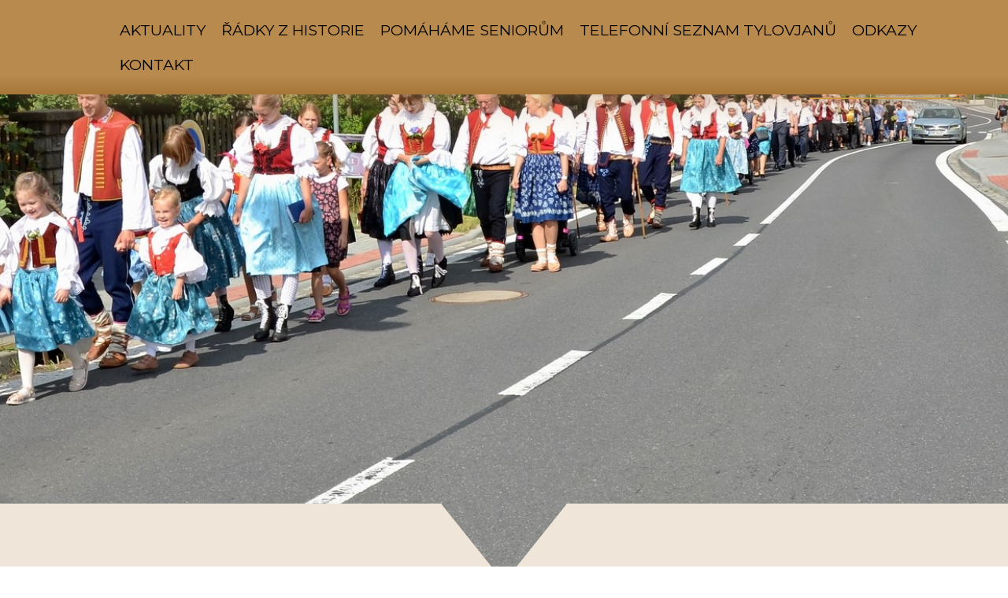

--- FILE ---
content_type: text/html; charset=UTF-8
request_url: https://tylovice.estranky.cz/clanky/aktuality/pozvanka-sdh-tylovice-na-5.-rocnik-hasicske-souteze.html
body_size: 5003
content:
<!DOCTYPE html>
<html lang="cs">
	<head>
		<title>Vítejte v Tylovicích... - Aktuality - Pozvánka SDH Tylovice na 5. ročník hasičské soutěže</title>
		<meta charset="utf-8">
		<meta http-equiv="X-UA-Compatible" content="IE=edge">
		<meta name="viewport" content="width=device-width, initial-scale=1.0">
		<meta name="copyright" content="eStranky">
        <meta name="description" content="Webové stránky o životě v Tylovicích a Valašsku. " />
        <meta name="keywords" content="Tylovice,Ladislav Nezdařil,hasiči" />
        <meta name="robots" content="all,follow" />
        <meta name="author" content="www.tylovice.estranky.cz" />
        <link href="/rss/articles/data.xml" rel="alternate" type="application/rss+xml" title="Všechny příspěvky" /><link href="/rss/articles/photos.xml" rel="alternate" type="application/rss+xml" title="Fotografie" /><link href="/rss/articles/comments.xml" rel="alternate" type="application/rss+xml" title="Komentáře" />
        <link href="https://fonts.googleapis.com/css?family=Montserrat" rel="stylesheet">
        <link rel="stylesheet" href="https://s3a.estranky.cz/css/uig.css" type="text/css" />
               					<link rel="stylesheet" href="/style.1685789967.1.css" type="text/css" />
<link rel="stylesheet" href="//code.jquery.com/ui/1.12.1/themes/base/jquery-ui.css">
<script src="//code.jquery.com/jquery-1.12.4.js"></script>
<script src="//code.jquery.com/ui/1.12.1/jquery-ui.js"></script>
<script type="text/javascript" src="https://s3c.estranky.cz/js/ui.js?nc=1" id="index_script" ></script><meta property="og:title" content="Pozvánka SDH Tylovice na 5. ročník hasičské soutěže" />
<meta property="og:type" content="article" />
<meta property="og:url" content="https://tylovice.estranky.cz/clanky/aktuality/pozvanka-sdh-tylovice-na-5.-rocnik-hasicske-souteze.html" />
<meta property="og:image" content="https://www004.estranky.cz/resources/estranky.cz/global/img/logo-est.jpg" />
<meta property="og:site_name" content="Vítejte v Tylovicích..." />
<meta property="og:description" content="V sobotu 20. srpna 2016 pořádají tylovští hasiči pátý ročník soutěže O pohár starosty města Rožnova ..." />
			<script type="text/javascript">
				dataLayer = [{
					'subscription': 'true',
				}];
			</script>
			
	</head>
	
	<body class="">

    <!-- Wrapping the whole page, may have fixed or fluid width -->
    <div id="whole-page">

        

        <!-- Because of the matter of accessibility (text browsers,
        voice readers) we include a link leading to the page content and
        navigation } you'll probably want to hide them using display: none
        in your stylesheet -->

        <a href="#articles" class="accessibility-links">Jdi na obsah</a>
        <a href="#navigation" class="accessibility-links">Jdi na menu</a>

        
        
        <!-- block for skyscraper and rectangle  -->
        <div id="sticky-box">
            <div id="sky-scraper-block">
                
                
            </div>
        </div>
        <!-- block for skyscraper and rectangle  -->

        <!-- Wrapping the document's visible part -->
        <div id="document">

            <!-- header -->
            <header id="top">
                <div id="in-top">
                    <a href="/" class="logo"><div></div></a>
                    
                    <!-- Such navigation allows both horizontal and vertical rendering -->
<div id="navigation">
    <div class="inner_frame">
        <h2>Menu
            <span id="nav-decoration" class="decoration"></span>
        </h2>
        
        <!-- Hamburger icon -->
        <button type="button" class="menu-toggle" onclick="menuToggle()" id="menu-toggle">
        	<span></span>
        	<span></span>
        	<span></span>
        </button>
        
        <nav>
            <menu class="menu-type-none">
                <li class=" dropdown">
    <a href="/clanky/aktuality/">Aktuality</a>
    
</li><li class=" dropdown">
    <a href="/clanky/radky-z-historie/">Řádky z historie</a>
    
</li><li class=" dropdown">
    <a href="/clanky/pomahame-seniorum/">Pomáháme seniorům</a>
    
</li><li class=" dropdown">
    <a href="/clanky/telefonni-seznam-tylovjanu.html">Telefonní seznam Tylovjanů</a>
    
</li><li class=" dropdown">
    <a href="/clanky/odkazy.html">Odkazy</a>
    
</li><li class=" dropdown">
    <a href="/clanky/kontakt.html">Kontakt</a>
    
</li>
            </menu>
        </nav>
        <div id="clear6" class="clear">
          &nbsp;
        </div>
    </div>
</div>
<!-- menu ending -->
                </div>
            </header>
            <!-- /header -->

            <!-- hero image -->
            <section id="hero">          
                <div id="hero-text">
                    <!-- header -->
  <div id="header">
     <div class="inner_frame">
        <!-- This construction allows easy image replacement -->
        <h1 class="head-left hidden">
  <a href="https://www.tylovice.estranky.cz/" title="Vítejte v Tylovicích..." style="display:none;">Vítejte v Tylovicích...</a>
  <span title="Vítejte v Tylovicích...">
  </span>
</h1>
        <div id="header-decoration" class="decoration">
        </div>
     </div>
  </div>
<!-- /header -->

                </div>
                <div class="hero-arrow">
                    <div class="hero-arrow-side"></div>
                    <div class="hero-arrow-crop"></div>
                    <div class="hero-arrow-side"></div>
                </div>
            </section>
            <!-- /hero image -->

            <!-- main page content -->
            <main id="content">

                <!-- Breadcrumb navigation -->
<div id="breadcrumb-nav">
    <span class="breadcrumb-border">
        <a href="/">Úvod</a><a href="/clanky/aktuality/">Aktuality</a><span>Pozvánka SDH Tylovice na 5. ročník hasičské soutěže</span>
    </span>
</div>
                <!-- Article -->
  <div class="article">
    <!-- With headline can be done anything (i.e. image replacement) -->
<h2>
  <span class="span-a-title">Pozvánka SDH Tylovice na 5. ročník hasičské soutěže</span>
  <span class="decoration" title="Pozvánka SDH Tylovice na 5. ročník hasičské soutěže">
  </span></h2>

    <!--\ u_c_a_message \-->
    
    <!-- Text of the article -->
    <div class="first">
    <span class="article-date">17. 8. 2016</span>
</div>
    
    
    <div class="fb-like" data-href="https://tylovice.estranky.cz/clanky/aktuality/pozvanka-sdh-tylovice-na-5.-rocnik-hasicske-souteze.html" data-layout="standard" data-show-faces="true" data-action="like" data-share="false" data-colorscheme="light"></div>

    

    
      
    <!--/ u_c_a_comments /-->
  </div>
<!-- /Article -->


                <!-- Additional modules -->
                <section id="modules">
                    <div id="modules-in">
                        <!-- Search -->
<div id="search" class="section">
    <div class="inner_frame">
        <form action="https://katalog.estranky.cz/" method="post">
            <fieldset>
                <span class="clButton">
                    <div class="magGlass">
                        <span></span>
                        <span></span>
                    </div>
                    <input type="submit" id="sendsearch" value="Vyhledat"/>
                </span>
                <input type="hidden" id="uid" name="uid" value="1126082" />
                <input name="key" id="key" placeholder="Vyhledávání" />
            </fieldset>
        </form>
    </div>
</div>
<!-- /Search -->
<hr />
                        
                        
                        <!-- Last photo -->
<div id="last-photo" class="section">
    <h2>Poslední fotografie
        <span id="last-photo-decoration" class="decoration">
        </span></h2>
    <div class="inner_frame">
        <div class="inner_wrap">
            <div class="wrap-of-wrap">
                <div class="wrap-of-photo">
                    <a href="/fotoalbum/zpivani-vanocnich-koled-na-stedry-den-roku-2025/">
                        <img src="/img/mid/532/45.jpg" alt="45" width="45" height="75" /></a>
                </div>
            </div>
            <span>
                <a href="/fotoalbum/zpivani-vanocnich-koled-na-stedry-den-roku-2025/">Zpívání vánočních koled na Štědrý den roku 2025</a>
            </span>
        </div>
    </div>
</div>
<!-- /Last photo -->
<hr />
                        
                        <!-- Photo album -->
  <div id="photo-album-nav" class="section">
    <h2>Fotoalbum
      <span id="photo-album-decoration" class="decoration">
      </span></h2>
    <div class="inner_frame">
      <ul>
        <li class="first ">
  <a href="/fotoalbum/zpivani-vanocnich-koled-na-stedry-den-roku-2025/">
    Zpívání vánočních koled na Štědrý den roku 2025</a></li>
<li class="">
  <a href="/fotoalbum/tylovska-pout-3.-srpna-2025/">
    Tylovská pouť 3. srpna 2025</a></li>
<li class="">
  <a href="/fotoalbum/4.-tylovsky-jarmark-17.5.2025/">
    4. Tylovský jarmark 17.5.2025</a></li>
<li class="">
  <a href="/fotoalbum/den-zeme-na-horeckach-26.4.2025/">
    Den Země na Horečkách 26.4.2025</a></li>
<li class="">
  <a href="/fotoalbum/zpivani-koled-na-stedry-den-roku-2024/">
    Zpívání koled na Štědrý den roku 2024</a></li>
<li class="">
  <a href="/fotoalbum/mikulassky-podvecer-na-doline-5.12.2024/">
    Mikulášský podvečer Na dolině 5.12.2024</a></li>
<li class="">
  <a href="/fotoalbum/tylovsky-jarmark-22.6.2024/">
    Tylovský jarmark 22.6.2024</a></li>
<li class="">
  <a href="/fotoalbum/den-zeme-na-horeckach-20.4.2024/">
    Den Země na Horečkách 20.4.2024</a></li>
<li class="">
  <a href="/fotoalbum/zimni-vychazka-s-myslivcem-pavlem-skarkou/">
    Zimní vycházka s myslivcem Pavlem Škarkou </a></li>
<li class="">
  <a href="/fotoalbum/sportovni-vzpominky-z-harcovny/">
    Sportovní vzpomínky z Harcovny</a></li>
<li class="">
  <a href="/fotoalbum/spolecne-zpivani-u-krizku-v-tylovicich--24.12.2023/">
    Společné zpívání u křížku v Tylovicích, 24.12.2023</a></li>
<li class="">
  <a href="/fotoalbum/tylovsky-jarmark-24.6.2023/">
    Tylovský jarmark 24.6.2023</a></li>
<li class="">
  <a href="/fotoalbum/capi-v-tylovicich/">
    Čápi v Tylovicích</a></li>
<li class="">
  <a href="/fotoalbum/kaceni-maje-2.6.2012/">
    Kácení máje 2.6.2012</a></li>
<li class="">
  <a href="/fotoalbum/odkaz-pro-budouci-tylovjany/">
    Odkaz pro budoucí Tylovjany</a></li>
<li class="">
  <a href="/fotoalbum/promena-tylovic/">
    Proměna Tylovic</a></li>
<li class="">
  <a href="/fotoalbum/z-hasicskeho-archivu/">
    Z hasičského archivu</a></li>
<li class="">
  <a href="/fotoalbum/fotky-z-pouti/">
    Fotky z poutí</a></li>
<li class="last ">
  <a href="/fotoalbum/krajina-kolem-nas/">
    Krajina kolem nás</a></li>

      </ul>
    </div>
  </div>
<!-- /Photo album -->
<hr />

                        
                        
                          
                        
                         
                        <!-- Favorite links -->
  <div id="links" class="section">
    <h2>Oblíbené odkazy
        <span id="links-decoration" class="decoration">
        </span></h2>
    <div class="inner_frame">
      <ul>
        <li class="first ">
  <a href="https://www.facebook.com/OsadniKomiseTylovice" title="">
  Tylovjané na Facebooku</a></li><li class="">
  <a href="https://www.spektrumroznovska.cz/" title="">
  Spektrum Rožnovska</a></li><li class="last ">
  <a href="http://www.roznov.cz" title="Web města Rožnova pod Radhoštěm">
  Webové stránky Rožnova</a></li>
      </ul>
    </div>
  </div>
<!-- /Favorite links -->
<hr />

                        <!-- Archive -->
  <div id="calendar" class="section">
    <h2>Archiv
      <span id="archive-decoration" class="decoration">
      </span></h2>
    <div class="inner_frame">
      <!-- Keeping in mind people with disabilities (summary, caption) as well as worshipers of semantic web -->
      <table summary="Tabulka představuje kalendář, sloužící k listování podle data.">
        <!-- You should hide caption using CSS -->
        <caption>
          Kalendář
        </caption>
        <tbody>
  <tr id="archive-small">
    <td class="archive-nav-l"><a href="/archiv/m/2026/01/01/">&lt;&lt;</a></td>
    <td colspan="5" class="archive-nav-c">únor / 2026</td>
    <td class="archive-nav-r">&gt;&gt;</td>
  </tr>
</tbody>

      </table>
    </div>
  </div>
<!-- /Archive -->
<hr />

                        <!-- RSS -->
  <div id="rss-nav" class="section">
    <h2>RSS
      <span id="rss-nav-decoration" class="decoration">
      </span></h2>
    <div class="inner_frame">
      <ul>
        <li>
          <a href="/archiv/rss/">
            Přehled zdrojů</a></li>
      </ul>
    </div>
  </div>
<!-- /RSS -->
<hr />

                        <!-- Stats -->
  <div id="stats" class="section">
    <h2>Statistiky
      <span id="stats-decoration" class="decoration">
      </span></h2>
    <div class="inner_frame">
      <!-- Keeping in mind people with disabilities (summary, caption) as well as worshipers of semantic web -->
      <table summary="Statistiky">

        <tfoot>
          <tr>
            <th scope="row">Online:</th>
            <td>3</td>
          </tr>
        </tfoot>

        <tbody>
          <tr>
            <th scope="row">Celkem:</th>
            <td>941490</td>
          </tr>
          <tr>
            <th scope="row">Měsíc:</th>
            <td>5611</td>
          </tr>
          <tr>
            <th scope="row">Den:</th>
            <td>173</td>
          </tr>
        </tbody>
      </table>
    </div>
  </div>
<!-- Stats -->
<hr />
                        
                    </div>
                </section>
                <!-- /Additional modules -->

            </main>
            <!-- /main page content -->

            <!-- footer -->
            <footer id="bottom">
                
                                <!-- Footer -->
                <div id="footer">
                    <div class="inner_frame">
                        <p>
                            &copy; 2026 eStránky.cz <span class="hide">|</span> <a class="promolink promolink-paid" href="//www.estranky.cz/" title="Tvorba webových stránek zdarma, jednoduše a do 5 minut."><strong>Tvorba webových stránek</strong></a> 
                             | <a class="rss" href="/archiv/rss/">RSS</a>
                            
                            
                            
                            
                            
                        </p>
                        
                        
                    </div>
                </div>
                <!-- /Footer -->

            </footer>
            <!-- /footer -->

        </div>

    </div>
    
    <script type="text/javascript">
        var headerHeight = document.querySelector("#top").offsetHeight + "px";
        document.querySelector("#search").style.top = headerHeight;
        document.querySelector("#kotva").style.top = "-" + headerHeight;
    </script>
 <div id="fb-root"></div>
<script async defer src="https://connect.facebook.net/cs_CZ/sdk.js#xfbml=1&version=v3.2&appId=979412989240140&autoLogAppEvents=1"></script><!-- NO GEMIUS -->
</body>
</html>

--- FILE ---
content_type: text/css
request_url: https://tylovice.estranky.cz/style.1685789967.1.css
body_size: 10443
content:
* {
    box-sizing: border-box
}
img {
  max-width: 100%;
  height: auto;
}
iframe {
  max-width: 100%;
}
table {
  width: 100%;
  max-width: 800px;
  clear: both;
}
.vizual-captcha {
  width: 100%;
max-width: 77%;
    margin: 10px 0;
}
.uvod table {
    border-collapse: collapse;
    width: 100%;
    display: table;
    overflow: auto;
    max-width: 690px;
    margin: 20px 0 0;
}
.uvod table td,
.uvod table th {
  border: 1px solid;
    padding: 8px;
}
html, body, #whole-page, #document {
    margin: 0;
    padding: 0;
    font-family: "Montserrat", sans-serif;
    font-size: 16px;
    width: 100%;
}
#content {
    width: 100%;
}

#rss-channels {
  padding: 15px;
}
@media(min-width: 992px) {
  #rss-channels {
    padding: 20px 75px;
  }
}
#rss-channels ul {
  word-break: break-word;
  padding: 0 25px;
}

/* Kotva */
#kotva {
  position: relative;
  height: 1px;
  width: 1px;
  display: block;
}

/* Placeholders */
::placeholder {
    color: #ac7e40;
    opacity: 1; /* Firefox */
}

:-ms-input-placeholder { /* Internet Explorer 10-11 */
   color: #ac7e40;
}

::-ms-input-placeholder { /* Microsoft Edge */
   color: #ac7e40;
}
.uvod-in a {
  text-decoration: none;
}
.uvod-in a input {
    display: inline-block;
    border: 1px solid black;
    padding: 10px;
    border-radius: 5px;
    background: #f0e7dc;
    font-size: .9em;
    cursor: pointer;
    transition: 0.3s all linear;
}

/* Font size */
h1{
    font-size: 1.7em;
    padding-top: 25px;
    text-transform: uppercase;
}
@media(min-width: 992px) {
h1{
    font-size: 2.8em;
    padding-top: 0;
}
}
h2{
    font-size: 1.8em;
    text-transform: uppercase;
}
@media(min-width: 992px) {
h2{
    font-size: 2.5em;
}
}
h3{
    font-size: 1.8em;
}
h4{
    font-size: 1.6em;
}

/* General */
p {
    line-height: 1.5;
}
a {
    color: #b88a4d;
}

/* Backgrounds */
#whole-page {
    background: #b88a4d;
}
#document {
    background: white;
    position: relative;
}

/* Hide stuff */
.accessibility-links, #in-top hr, #languages h2,
#navigation h2, #clear6, #content hr {
    display: none;
}

/* Responsive menu icon */
.menu-toggle {
    position: absolute;
    top: 25px;
    right: 0;
    border: 0;
    outline: 0;
    padding: 0;
    padding-bottom: 6px;
    cursor: pointer;
    min-height: 35px;
    display: none;
    background: transparent;
    z-index: 99999;
}
.menu-toggle span {
    border-top: 5px #493826 solid;
    width: 30px;
    margin: 2px 0;
    display: block;
    transition: 0.3s all linear;
}
.menu-toggle.menu-active {
    top: 22px;
}
.menu-toggle.menu-active span:nth-of-type(1) {
    opacity: 0;
}
.menu-toggle.menu-active span:nth-of-type(2) {
    transform: rotate(45deg);
}
.menu-toggle.menu-active span:nth-of-type(3) {
    transform: rotate(-45deg);
    margin-top: -7px;
}

/* Logo */
.logo {
    position: absolute;
}
.logo > div {
    min-height: 80px;
    width: 60px;
    margin-top: 0;
}
@media(min-width: 992px) {
  .logo > div {
    width: 80px;
    margin-top: 0;
  }
}

/* Languages */
#languages {
    position: fixed;
    right: -10px;
    bottom: 30px;
    width: 44px;
    background: #b88a4d;
    padding: 10px;
    opacity: 0.9;
    border-radius: 10px 0 0 10px;
    transition: 0.4s all linear;
    margin: 0;
}
#languages:hover {
    opacity: 1;
    right: 0;
}
#languages a {
    padding: 5px 0;
    float: left;
}

/* Navigation */
#navigation {
    padding-left: 0;
    display: table;
    display: -ms-flexbox;
    display: flex;
    -ms-flex-pack: end;
    justify-content: flex-end;
}
@media(min-width: 992px) {
   #navigation {
    padding-left: 70px;
  }
}
#navigation nav {
    float: right;
}
#navigation menu li{
    display: inline-table;
    padding: 10px;
    position: relative;
    overflow: unset !important;
}
#navigation menu li a{
    color: #000;
    text-decoration: none;
    text-transform: uppercase;
    font-size: 1.2em;
    width: 100%;
    display: block;
    transition: 0.2s all linear;
}
#navigation menu li a:hover{
    color: #FFF;
}
.level_2 {
    position: absolute;
    padding: 0;
    background: #b88a4d;
    -moz-box-shadow: 10px 10px 52px -12px rgba(204,153,102,0.74);
    box-shadow: 10px 10px 52px -12px rgba(204,153,102,0.74);
    margin-top: 10px;
    min-width: 200px;
    z-index: 99;
    border: 1px solid #a57637;
    border-top: 0;
}
.level_2 > li{
    display: block !important;
    border-bottom: 1px solid #a57637;
}

/* Header */
#top {
    background: #b88a4d;
    background: -moz-linear-gradient(top, #b88a4d 0%, #b88a4d 70%, #b88a4d 80%, #a57637 100%);
    background: -webkit-linear-gradient(top, #b88a4d 0%,#b88a4d 70%,#b88a4d 80%,#a57637 100%);
    background: linear-gradient(to bottom, #b88a4d 0%,#b88a4d 70%,#b88a4d 80%,#a57637 100%);
    filter: progid:DXImageTransform.Microsoft.gradient( startColorstr='#b88a4d', endColorstr='#a57637',GradientType=0 );-webkit-box-shadow: 10px 10px 52px -12px rgba(204,153,102,0.74);
    -moz-box-shadow: 10px 10px 52px -12px rgba(204,153,102,0.74);
    box-shadow: 10px 10px 52px -12px rgba(204,153,102,0.74);
    position: relative;
    position: sticky;
    top: 0;
    width: 100%;
    min-height: 80px;
    z-index: 10000;
}
#in-top {
    position: relative;
    width: 95%;
    margin: auto;
}

/* Hero image */
#hero {
    background: url('/img/ulogo.19.jpeg') center center / cover no-repeat;
    background-attachment: fixed;
    width: 100%;
    min-height: 619px;
    position: relative;
    z-index: 2;
    display: block;
    padding-bottom: 143px;
}
    /* IE10+ CSS style */
    @media screen and (-ms-high-contrast: active), screen and (-ms-high-contrast: none) {
        #hero {
            height: 600px;
        }  
    }
#hero #hero-text {
    padding-top: 13em;
}
#hero h1 {
    text-transform: uppercase;
    word-break: break-word;
    padding: 0 50px;
}
#hero p {
    text-align: center;
    color: #b88a4d;
    font-size: 1.4em;
    word-break: break-word;
}
#hero h1.head-center {
    text-align: center;
}
#hero h1.head-left {
    text-align: left;
}
#hero h1.head-right {
    text-align: right;
}
#hero h1 a{
    display: block;
    text-decoration: none;
    color: #FFF;
}
.hero-arrow {
    overflow: hidden;
    display: table;
    display: -ms-flexbox;
    display: flex;
    position: absolute;
    bottom: -1px;
    left: 0;
    width: 100%;
}
.hero-arrow-side {
    float: left;
    height: 100px;
    width: 44.166%;
    width: calc(55% - 80px);
    background: #efe5d9;
}
.hero-arrow-crop {
    float: left;
    width: 0;
    height: 0;
    border-left: 80px solid #efe5d9;;
    border-right: 80px solid #efe5d9;;
    border-top: 100px solid transparent;
    margin: 0 -1px;
}

/* Breadcrumbs */
#breadcrumb-nav {
    background: #efe5d9; 
    display: table;
    display: -ms-flexbox;
    display: flex;
    -ms-flex-pack: center;
    justify-content: center;
    padding-bottom: 20px;
    margin-top: -3px;
    width: 100%;
} 
#breadcrumb-nav a {
    padding-right: 5px;
    text-decoration: none;
} 
#breadcrumb-nav a::after {
    content: " > ";
    white-space: pre;
}
.breadcrumb-border {
    padding: 10px;
    color: #000;
    border-bottom: 2px solid #b88a4d;
    width: 100%;
    max-width: 1100px;
    margin-bottom: 10px;
    display: block;
}

div.editor-area {
   width: 100%;
}

/* About us */
.uvod {
    width: 100%;
    display: -ms-flexbox;
    display: flex;
    -ms-flex-pack: space-around;
    justify-content: space-around;
    min-height: 400px;
    background: #efe5d9;
    background: -moz-linear-gradient(top, #efe5d9 21%, #ffffff 99%);
    background: -webkit-linear-gradient(top, #efe5d9 21%,#ffffff 99%);
    background: linear-gradient(to bottom, #efe5d9 21%,#ffffff 99%);
    filter: progid:DXImageTransform.Microsoft.gradient( startColorstr='#efe5d9', endColorstr='#ffffff',GradientType=0 );
    background-position: 100% 100%;
}
.uvod h2 {
    margin: 30px 0;
}
.uvod p {
    font-size: 1.2em;
    width: 600px;
    margin: 0;
}
.uvod ul {
    font-size: 1.2em;
    max-width: 600px;
    width: 100%;
}
.uvod ul li {
    padding: 10px 0;
}

.uvod-in {
    margin: auto;
    width: 100%;
    max-width: 1100px;
    padding: 0 10px 10px 10px;

    background-position: right bottom;
    background-size: 370px;
    min-height: 400px;
}

/* Articles */
.article img {
    max-width: 100%;
    height: auto;
}
#articles,
.article {
    display: table;
    display: -ms-flexbox;
    display: flex;
    flex-wrap: -ms-flex-wrap;
    flex-wrap: wrap;
    max-width: 1100px;
    padding: 0 10px 10px 0;
    margin: auto;
    -ms-flex-pack: start;
    justify-content: stretch;
}
#articles h2,
.article h2 {
    flex-basis: 100%;
    padding: 0 10px;
}
.article h2 {
    padding: 0;
}
#articles .article {
    float: left;
    max-width: 348px;
    margin: 10px;
    display: block;
    -ms-flex: 255px;
    flex: 255px;
}
#articles .article p {
    padding: 0 5px;
    margin: 0;
    height: auto;
    overflow: hidden;
}
#articles .article-preview-text {
    height: auto;
    margin-bottom: 15px;
    overflow: hidden;
}
#articles .article h3 {
    margin: 0;
    display: block;
    margin-bottom: 10px;
}
#articles .article h3 a {
    font-size: 1.7rem;
    text-decoration: none;
    color: black;
    transition: 0.3s all linear;
}
#articles .article h3 a:hover {
    color: #a8783a;
}
#articles .article h2 a:hover {
    text-decoration: underline;
}
#articles .article .preview img {
    height: 212px;
    width: 100%;
    object-fit: cover;
}
#articles-container {
    max-width: 1100px;
    width: 100%;
    margin: auto;
    padding: 35px 0;
}
@media(min-width: 992px) {
  #articles-container {
    padding: 60px 0;
}
}
#articles-container h2 {
    margin: 0 0 25px 10px;
}
.under-article {
    background: #efe5d9;
    padding: 10px;
    display: block;
    line-height: 25px;
}
.under-article .first {
    margin: 0;
    padding: 0 0 10px 0;
}
#section_subsections {
    flex-basis: 100%;
    margin-bottom: 30px;
    padding: 0 10px;
}
#section_subsections h3 {
    font-size: 1.3em;
    margin: 10px 0;
}
#section_subsections a {
    text-decoration: none;
}
.article .article-date {
    background: #efe5d9;
    padding: 10px;
    display: block;
    margin-top: -20px;
    margin-bottom: 30px;
}

/* Events */
#events {
    display: table;
    display: -ms-flexbox;
    display: flex;
    flex-wrap: -ms-flex-wrap;
    flex-wrap: wrap;
    max-width: 1100px;
    margin: auto;
    -ms-flex-pack: start;
    justify-content: stretch;
    padding-top: 30px !important;
    padding-bottom: 30px !important;
}
#events table {
    float: left;
    max-width: 527px;
    -ms-flex: 345px;
    flex: 345px;
    margin: 10px;
}
#events a {
    text-decoration: none;
}
#events h3 {
    margin: 10px 0;
    text-align: left;
    color: #af8043;
}
#events tr:nth-of-type(2) {
    background: #efe5d9;
    display: table;
    width: 100%;
    padding: 10px;
}
#events tr:nth-of-type(2) td {
    float: left;
    width: 50%;
}
#event-detail {
    max-width: 1100px;
    margin: auto;
    padding-top: 30px !important;
    padding-bottom: 30px !important;
}
#event-detail > p {
    background: #efe5d9;
    padding: 10px;
    margin: 0;
}
#event-detail > h3 {
    color: #af8043;
    margin-bottom: 10px;
}

/* Archive */
#archive {
    display: table;
    display: -ms-flexbox;
    display: flex;
    flex-wrap: -ms-flex-wrap;
    flex-wrap: wrap;
    max-width: 1100px;
    margin: auto;
    -ms-flex-pack: start;
    justify-content: stretch;
    padding-top: 30px !important;
    padding-bottom: 30px !important;
}
#archive .article {
    display: block;
    width: 100%;
    margin: 30px 0;
}
#archive .article img {
    max-width: 50%;
    height: auto;
}
#archive .photo-lines-top,
#archive .photo-lines-bottom {
    display: none !important;
}
#archive h2,
#archive > h3 {
    width: 100%;
    float: left;
    flex-basis: 100%;
}
#archive .folder {
    float: left;
    width: 255px;
    height: 310px;
    margin: 10px;
    position: relative;
    overflow: hidden;
    background: #efe5d9;
}
#archive .folder .folder-info > div {
    display: none;
}
#archive .folder img {
    width: 255px;
    height: 200px;
}
#archive .folder-info {
    padding: 0 20px;
}

/* Photos */
#photos-container {
    max-width: 1100px;
    margin: auto;
    padding: 30px 0;
}
#photos-container h2 {
    padding: 0 0 30px 10px;
    margin: 0;
}
#photos-container #folders {
    display: table;
    display: -ms-flexbox;
    display: flex;
    flex-wrap: -ms-flex-wrap;
    flex-wrap: wrap;
    max-width: 1100px;
    margin: auto;
    -ms-flex-pack: start;
    justify-content: stretch;
    padding-bottom: 20px;
}
#photos-container .folder {
    float: left;
    width: 240px;
    height: 150px;
    margin: 10px;
    position: relative;
    overflow: hidden;
    background: #efe5d9;
}
#photos-container .folder img {
    min-width: 210px;
    width: auto;
    height: 240px;
    object-fit: cover;
}
#photos-container .folder .folder-info {
    position: absolute; 
    top: 0;
    width: 240px;
    height: 153px;
    background: rgba(0,0,0,0.6);
    opacity: 0;
    transition: 0.5s all linear;
}
#photos-container .folder .folder-info > div{
    display: none;
}
#photos-container .folder .folder-info h3{
    margin: 0;
    height: 100%;
    width: 100%;
    position: relative;
    z-index: 2;
}
#photos-container .folder .folder-info a{
    display: -ms-flexbox;
    display: flex;
    width: 100%;
    height: 100%;
    -ms-flex-pack: center;
    justify-content: center;
    -ms-flex-align: center;
    align-items: center;
    color: white;
    text-decoration: none;
    padding: 0 25px;
}
#photos-container .folder .folder-info:hover {
    opacity: 1;
}
.photo-lines-top {
    border-top: 1px solid white;
    display: block;
    height: 50%;
    width: 50%;
    position: absolute;
    top: 15px;
    right: 15px;
    border-right: 1px solid white;
}
.photo-lines-bottom {
    border-bottom: 1px solid white;
    display: block;
    height: 50%;
    width: 50%;
    position: absolute;
    bottom: 15px;
    left: 15px;
    border-left: 1px solid white;
}
#photos {
    width: 100%;
    display: table;
    display: -ms-flexbox;
    display: flex;
    flex-wrap: -ms-flex-wrap;
    flex-wrap: wrap;
    padding: 0 10px;
}
#photos h2 {
    flex-basis: 100%;
    padding: 0 0 30px 0;
}
#photos .photo-wrap {
    float: left;
}
#photos .photo-wrap img {
    width: 165px;
    height: 150px;
    padding: 0 15px 15px 0;
    object-fit: cover;
}
#slide {
    max-width: 1100px;
    margin: auto;
    padding: 30px 10px;
}
#slide h2 {
    margin: 0;
}
#slide h3 {
    text-transform: uppercase;
    background: #efe5d9;
    padding: 10px;
    text-align: center;
    margin: 0;
}
.slidebar {
    background: #efe5d9;
    padding: 10px;
    text-align: center;
}
.slidebar img {
    width: 60px;
    height: 60px;
}
.slide-img {
    margin: 30px 0;
}
.slidenav {
    display: -ms-flexbox;
    display: flex;
    flex-wrap: -ms-flex-wrap;
    flex-wrap: wrap;
}
.slidenav .back {
    flex-basis: 50%;
}
.slidenav .forward {
    flex-basis: 50%;
    text-align: right;
}
.slidenav a {
    text-decoration: none;
}
.slide-img img {
    max-width: 100%;
}
#thumbnav {
    background: #efe5d9;
    padding: 10px;
}
#thumbnav .wrap {
    display: -ms-flexbox;
    display: flex;
    flex-wrap: -ms-flex-wrap;
    flex-wrap: wrap;
    -ms-flex-pack: center;
    justify-content: center;
}
#thumbnav img {
    width: 60px;
    height: 60px;
}
.box {
    margin: 0 10px;
}

/* Comments */ 
#block-comments {
  border-top: 1px solid #E5E5E5;
  margin-top: 15px;
  padding-top: 30px;
}
#block-comments h2,
#block-comments > h3 {
    margin-bottom: 40px;
}
#block-comments fieldset {
    border: none;
    padding: 0;
    margin: 0;
}
#block-comments legend, #block-comments label {
  display: none;
}
#block-comments label {
  _display: block;
}
.ie9 #block-comments label, .ie8 #block-comments label {
  display: block;
}
#block-comments dl {
  margin: 0;
}
#block-comments dd {
  margin-left: 0;
}
#block-comments #validation-dt label {
  display: inline-block;
}
#block-comments #c_validation_div, #block-comments #c_validation {
  width: 240px;
}
.sound-captcha {display: block;}
#block-comments .sound-captcha {
  display: inline-block;
  margin-top: 3px;
}
#block-comments dd input, #block-comments dd textarea {
  width: 100%;
  padding: 10px 8px;
  margin: 3px 0;
  font-size: 0.929em;
  border: 1px solid #E5E5E5;
  -moz-transition: all 0.25s linear;
  -o-transition: all 0.25s linear;
  -webkit-transition: all 0.25s linear;
  transition: all 0.25s linear;
  outline: none;
}
#block-comments dd input:hover, #block-comments dd textarea:hover {
  border-color: #b88a4d;
  outline: none;
}
#block-comments textarea {
  margin-bottom: 20px;
}
#block-comments .submit {
  padding: 10px 20px;
  background: #b88a4d;
  border: 1px solid #b88a4d;
  color: #fff;
  font-weight: 600;
  letter-spacing: 1px;
  text-transform: uppercase;
  cursor: pointer;
  -moz-transition: all 0.25s linear;
  -o-transition: all 0.25s linear;
  -webkit-transition: all 0.25s linear;
  transition: all 0.25s linear;
}
#block-comments .submit:hover {
  background: #fff;
  border-color: #b88a4d;
  outline: none;
  color: #b88a4d;
}
#block-comments h3 + div {
  border-top: 1px solid #E5E5E5;
}
#block-comments #comments-form {
  margin-bottom: 50px;
}
#block-comments .message {
  position: relative;
  margin: 10px 0;
  padding: 10px 20px 10px 12px;
  border-radius: 4px;
  font-weight: bold;
  border-left: 8px solid #e81e1e;
  background: #ffdddd;
  display: inline-block;
  font-size: .8em;
}
#c_validation {
  width: 77%;
  height: 30px;
  margin: 10px 0 5px;
}
.comment {
  border-bottom: 1px solid #E5E5E5;
  padding: 20px 0;
}
.comment .commentWrap {
  border-left: 3px solid #b88a4d;
  padding-left: 25px;
}
.comment .commentWrap p {
  margin: 0 0 15px;
}
.comment h3 {
  font-size: 1em;
  margin: 0 0 20px;
}
.comment .comment-footer {
  font-size: 0.786em;
}
.comment .comment-footer .date {
  background: url("https://s3b.estranky.cz/img/d/1000000410/date.png") 0 1px no-repeat;
  padding-left: 18px;
  margin-right: 20px;
}
.comment .comment-footer a {
  display: inline-block;
  color: #b88a4d;
  text-decoration: none;
  -moz-transition: all 0.25s linear;
  -o-transition: all 0.25s linear;
  -webkit-transition: all 0.25s linear;
  transition: all 0.25s linear;
}
.comment .comment-footer a:hover {
    color: #484848;
}
/* comments level */
.level0 {
  border-left: 3px solid #b88a4d;
}
.level0 .commentWrap {
  border: none;
}
.level1 {
  margin-left: 20px;
}

.level2 {
  margin-left: 40px;
}

.level3 {
  margin-left: 60px;
}

.level4 {
  margin-left: 80px;
}

.level5 {
  margin-left: 100px;
}

.level6 {
  margin-left: 120px;
}

.level7 {
  margin-left: 140px;
}

.level8 {
  margin-left: 160px;
}

.level9 {
  margin-left: 180px;
}
/* end comments */

.contact_email {margin-top: 0;}
.contact_phone {margin-bottom: 0;}

/* Eshop */
#eshop {
    width: 100%;
    display: table;
    display: -ms-flexbox;
    display: flex;
    flex-wrap: -ms-flex-wrap;
    flex-wrap: wrap;
    max-width: 1100px;
    margin: auto;
    -ms-flex-pack: start;
    justify-content: stretch;
    padding-top: 30px !important;
    padding-bottom: 30px !important;
}

#eshop #basket_preview_form td img, #eshop #confirm td img {
    width: 25px;
    max-width: 25px;
    height: 25px;
}
#eshop th {
    font-size: 0.6rem;
}
@media(min-width: 992px) {
  #eshop th {
    font-size: 1rem;
  }
}
#eshop #photo-detail {
    float: left;
    margin: 0px 15px 10px 0px;
    overflow: hidden;
    width: 100%;
    position: relative;
}
@media(min-width: 992px) {
#eshop #photo-detail {
    width: 270px;
}
}
#eshop #panel {
    width: 100%;
}
#eshop .products .article .editor-area {
    height: auto;
}
#eshop #perex {
    flex-basis: 100%;
}
#eshop .products {
    flex-basis: 100%;
    display: table;
    display: -ms-flexbox;
    display: flex;
    flex-wrap: -ms-flex-wrap;
    flex-wrap: wrap;
}
#eshop .products > h2 {
    width: 100%;
    flex-basis: 100%;
}
#eshop .products .article {
    margin: 5px 5px;
    display: block;
    width: 100%;
    background: #f4ede4;
    border-radius: 5px;
    padding: 20px;
}
@media(min-width: 992px) { 
  #eshop .products .article {
    margin: 0 5px;
    width: 255px;
}
}
#eshop .products .article .photo-wrap {
    width: 100%;
}
#eshop .products .article .photo-wrap img{
    width: 100%;
    height: auto;
}
#eshop .products .article span.price {
    background: #b88a4d;
    padding: 10px;
    color: white;
}
#eshop .products .article h3 {
    line-height: 1.2;
    font-size: 1.5em;
    height: auto;
}
#eshop .products .article h3 a {
    text-decoration: none;
}
#eshop #articles {
    margin: 0 auto;
    padding: 0;
    width: 100%;
    flex-basis: 100%;
    -ms-flex-pack: center;
    justify-content: center;
    overflow: auto;
    flex-direction: column;
}
#eshop .login-info {
   width: 20rem;
}
#eshop .contact-info td span {
    position: relative;
    display: block;
    top: -36px;
    left: -10px;
}
@media(min-width: 992px) {
  #eshop .contact-info td span {
    top: -43px;
}
}
#eshop .contact-info {
   width: auto;
}
@media(min-width: 992px) {
  #eshop .contact-info {
   width: 50rem;
}
}
#eshop #articles #product{
    -ms-flex: 1;
    flex: 1;
}
#eshop .photo-wrap, #eshop #photo {
    border: 1px solid #b88a4d;
}
#eshop .products .article .photo-wrap {
    border: 0;
}
#eshop #product-detail .price {
    font-size: 2em;
    margin: 0;
}
#eshop #basket input.add_basket {
    background-color: #efe5d9;
    padding: 10px 10px 10px 30px;
    border: 1px solid #b88a4d;
    color: black;
}
#eshop #basket input.amount {
    width: 45px;
    border: 1px solid #b88a4d;
    border-radius: 2px;
    padding: 12px;
    top: -1px;
}
#eshop #steps {
    flex-basis: 100%;
}
#eshop #steps ul {
    text-align: center;
    padding: 0;
    margin: 0;
}
#eshop #steps ul li {
    float: none;
    padding: 10px;
    display: inline-block;
    background: #b88b4e;
    color: white;
    border-radius: 5px 5px 0 0;
}
#eshop #steps ul li.active {
    background: #f7efe6 !important;
    color: black !important;
}
#eshop #basket_preview_form,
#eshop #confirm {
    width: 100%;
    margin: auto;
    flex-basis: 100%;
    overflow: auto;
}
#eshop #basket_preview_form fieldset,
#eshop #confirm fieldset {
    border: 2px solid #b88b4e;
    width: 100%;
    margin: 0;
}
#eshop #basket_preview_form table {max-width: 100%;}
#eshop #basket_preview_form table tr:nth-of-type(1),
#eshop #confirm table tr:nth-of-type(1) {
    background: #f7efe7;
}
#eshop #contactaddress, #eshop #basketpayments, #eshop #baskettransport, #eshop #deliveraddress {
    float: left;
    width: 100%;
}
@media(min-width: 992px) {
 #eshop #contactaddress, #eshop #basketpayments, #eshop #baskettransport, #eshop #deliveraddress {
    width: 50%;
}
}
#eshop input {
    border: 1px solid #b88b4e;
    display: inline-block;
    background: #f7efe6;
    padding: 10px;
    border-radius: 2px;
    font-size: 1em;
   margin-bottom: 5px;
}
#eshop .contact-info table {
    width: 100%;
}
#eshop .contact-info p {
    width: 100%;
    margin: 0;
}
#eshop label{
    display: inline-block;
}
#eshop .login-info,
#eshop .contact-info {
    -ms-flex: auto;
    flex: auto;
}
#eshop #account_info, #account_firm, #billing_address, #delivery_address {
  border: 0;
}
#eshop .hide {
    display: none;
}
#eshop form table tbody tr td {
    vertical-align: top;
    font-size: 0.7rem;
}
@media(min-width: 992px) {
  #eshop form table tbody tr td {
    font-size: 1rem;
}
}
#eshop .login-info input,
#eshop .contact-info input {
    width: auto;
    margin: 0;
}
#eshop .login-info, #eshop .contact-info 
#eshop .login-info, #eshop .contact-info .submit {
  margin-top: 15px;
}
#eshop .login-info, #eshop .contact-info h4 {
  margin-top: 0;
}
#eshop .login-info fieldset,
#eshop .contact-info div fieldset {
    border: 1px solid #b88b4e;
}
#login form div input {
    width: 100%;
    padding: 10px;
    margin: 0 0 10px 0;
    border: 1px solid #000;
    border-radius: 5px;
    outline: 0;
    font-size: 1em;
}
#login input.submit {
    border: 1px solid #b88b4e;
    display: inline-block;
    background: #f7efe6;
    padding: 5px;
    border-radius: 2px;
}
#login input.submit {
   float: none;
}
#login form a {
    display: inline-block;
}
#eshop .sphotos {
    display: -ms-flexbox;
    display: flex;
    flex-wrap: -ms-flex-wrap;
    flex-wrap: wrap;
}

/* Modules */
#modules {
    display: -ms-flexbox;
    display: flex;
    -ms-flex-pack: space-around;
    justify-content: space-around;
    background: #ffffff;
    background: -moz-linear-gradient(top, #ffffff 0%, #efe5d9 100%);
    background: -webkit-linear-gradient(top, #ffffff 0%,#efe5d9 100%);
    background: linear-gradient(to bottom, #ffffff 0%,#efe5d9 100%);
    filter: progid:DXImageTransform.Microsoft.gradient( startColorstr='#ffffff', endColorstr='#efe5d9',GradientType=0 );
}
#modules-in {
    width: 100%;
    max-width: 1100px;
    padding-top: 30px !important;
    padding-bottom: 50px !important;
    margin: auto;
    display: table;
    display: -ms-flexbox;
    display: flex;
    flex-wrap: -ms-flex-wrap;
    flex-wrap: wrap;
}
.section {
    float: left;
    width: 100%;
    background: #FFF;
    margin: 10px;
    padding: 20px;
    -webkit-box-shadow: 0px 0px 32px -12px rgba(184,138,77,1);
    -moz-box-shadow: 0px 0px 32px -12px rgba(184,138,77,1);
    box-shadow: 0px 0px 32px -12px rgba(184,138,77,1);
}
#fb-likebox-feed.section {
  height: 300px!important;
  overflow: hidden;
}

@media(min-width: 992px) {
.section {
    width: 345px;
}
}
.section h2 {
    font-size: 1.5em;
    margin-top: 0;
}
#last-photo img {
    width: 100%;
    height: 250px;
    object-fit: contain;
}
#last-photo span {
    display: none;
}
#photo-album-nav ul,
#rss-nav ul {
    padding-left: 20px;
}
#photo-album-nav ul li,
#rss-nav ul li {
    padding: 5px 0;
}
#photo-album-nav ul a,
#rss-nav ul a,
#calendar a {
    text-decoration: none;
}
#mail-list fieldset {
    padding: 0;
}
#mail-list-decoration {
    background: url(https://s3b.estranky.cz/img/d/1000000410/icon_mail.png) no-repeat;
    background-size: contain;
    background-position: left;
    margin-top: 20px;
    margin-left: 40px;
    height: 40px;
    display: block;
}
.recaptchaContainer {text-align: left;}
#mail-list-key {
    width: 61%;
    padding: 10px;
    margin: 0 0 10px 0;
    border: 1px solid #000;
    border-radius: 5px;
    outline: 0;
    font-size: 1em;
}
#send-mail-list {
    width: 61%;
    display: block;
    border: 1px solid black;
    padding: 10px;
    border-radius: 5px;
    background: #f0e7dc;
    font-size: 1em;
    cursor: pointer;
    transition: 0.3s all linear;
}
#mail-list fieldset dd {margin: 0;}
#send-mail-list:hover {
    background: #b88a4d;
}

#portrait {
   height: auto;
}
#portrait a img {
    height: 163px;
    width: 100%;
    max-width: 100%;
    object-fit: cover;
}
#portrait .inner_frame { text-align: center; }
#portrait h2 {
    position: relative;
    left: 0;
    top: 0;
}
/* Search */
.clButton {
    position: relative;
    margin: 10px 0;
    display: block;
}
.magGlass {
    width: 30px;
    height: 30px;
    position: absolute;
    top: 0;
    right: 0;
}
.magGlass span:nth-of-type(1) {
    width: 20px;
    height: 20px;
    border: 4px solid #cc9933;
    display: block;
    border-radius: 50%;
}
.magGlass span:nth-of-type(2) {
    width: 4px;
    height: 14px;
    background: #cc9933;
    display: block;
    transform: rotate(-45deg);
    margin-top: -8px;
    margin-left: 18px;
    border-radius: 0 0 20px 20px;
}
#sendsearch {
    height: 30px;
    width: 30px;
    background: none;
    border: none;
    opacity: 0;
    position: relative;
    z-index: 9;
    cursor: pointer;
}
#key {
    border: 0;
    border-bottom: 2px solid #cc9933;
    font-size: 16px;
    padding: 5px 0;
    color: white;
    background: transparent;
    outline: none;
    position: relative;
    z-index: 2;
    font-family: "Montserrat", sans-serif;
}
#search .clButton {
   display: inline-block;
}
#search {
    text-align: left;
    position: absolute;
    z-index: 9;
    right: 0;
    width: 300px;
    background: none;
    box-shadow: none;
    margin: 0;
    padding: 0;
    top: 80px!important;
}
@media(min-width: 992px) {
  #search {
    top: 80px!important;
 }
}
#search fieldset {
    border: 0;
}
#calendar table {
    width: 100%;
    text-align: center;
    font-size: 1.2em;
}
#calendar caption {
    display: none;
}
#stats table {
    width: 100%;
    text-align: left;
}

/* Footer */
#bottom {
    display: table;
    display: -ms-flexbox;
    display: flex;
    flex-wrap: -ms-flex-wrap;
    flex-wrap: wrap;
    background: #000 url(https://s3b.estranky.cz/img/d/1000000410/footer.png) no-repeat;
    background-size: cover;
    -ms-flex-pack: center;
    justify-content: center;
    color: white;
    width: 100%;
}
#bottom > div {
    max-width: 1100px;
    width: 100%;
    flex-basis: 100%;
    padding: 0 10px;
}
#bottom h2 {
    color: #b88a4d;
}
#footer, #footer a {
    color: #5d5959;
    text-decoration: none;
}

/* Advertisement */
#leaderboard-top {
    display: -ms-flexbox !important;
    display: flex !important;
    width: 100% !important;
    overflow: hidden !important;
    -ms-flex-pack: center !important;
    justify-content: center !important;
}
#sticky-box {
  position: relative;
  position: -webkit-sticky;
    position: sticky;
  top: 0;
  right: 0;
}
#sky-scraper-block {
    position: absolute;
    max-width: 300px;
    max-height: 600px;
    right: -300px;
}

/* Responsive content size */
@media only screen and (max-width: 991px) {
    #hero #hero-text,
    #breadcrumb-nav, 
    .article,
    #articles, 
    #articles-container h2,
    #photo-album,
    #modules-in,
    #bottom,
    #events,
    #event-detail,
    #archive,
    #eshop {
        padding: 0 1%;
    }
    #articles .article {
        padding: 0;
        -ms-flex: auto;
        flex: auto;
    }
    #hero {
        min-height: 415px;
    }
    #hero #hero-text {
        padding-top: 7em;
    }
}

/* Responsive menu + languages */
@media only screen and (max-width: 991px) {
    .menu-toggle {
        display: block;
    }
    #navigation nav {
        display: none;
    }
    #navigation.menu-active nav {
        display: block;
    }
    .level_2 {
        display: none !important;
    }
    #navigation {
        padding-left: 0;
        padding-top: 60px;
    }
    #navigation .inner_frame {
        flex-basis: 100%;
    }
    #navigation nav {
        float: left;
        width: 100%;
    }
    #navigation menu {
        padding-left: 0;
        height: 185px;
        overflow: scroll;
        overflow-x: hidden;
    }
    #navigation menu li {
        display: block;
        text-align: center;
        border-bottom: 1px solid #a57637; 
    }
    #languages {
        opacity: 1;
        right: 0;
        width: auto;
        bottom: 0;
        border-radius: 10px 0 0 0;
        padding: 5px 10px 0 10px;
    }
    #languages a {
        padding: 2px 5px;
    }
    #languages .inner_frame img {
        height: 20px;
    }
}

/* Responsive uvod */
@media only screen and (max-width: 991px) {
    .uvod {
        background: #efe5d9;
        min-height: 200px;
        padding: 20px 5%;
    }
    .uvod p {
        width: 100%;
    }
    .uvod h2 {
        margin: 0 0 30px 0;
    }
    .uvod-in {
        background: none;
        padding: 0 10px;
        min-height: auto;
    }
}

/* Responsive articles */
@media only screen and (max-width: 630px) {
    #articles .article {
        width: 100%;
        margin: 0;
        padding: 0;
        max-width: none;
    }
    #articles .article h3 {
        height: auto;
    }
    #articles .article p {
        height: auto;
        padding-bottom: 10px;
    }
    #articles .article .preview img {
        height: auto;
        width: 100%;
        max-height: 300px;
    }
    #articles .article-preview-text {
        height: auto;
    }
}

/* Responsive Photos */
@media only screen and (max-width: 630px) {
    .folder-info {
        opacity: 1 !important;
    }
    #photos-container .folder,
    #photos-container .folder .folder-info {
        width: 150px;
        height: 150px;
    }
    #photos-container .folder img {
        min-width: 150px;
        height: 150px;
    }
    #photos-container .folder .folder-info h3 {
        font-size: 1.3em;
    }
}
@media only screen and (max-width: 400px) {
    #photos-container .folder,
    #photos-container .folder .folder-info {
        width: 100%;
        height: 150px;
    }
    #photos-container .folder img {
        min-width: 150px;
        width: 100%;
        height: 150px;
    }
    #photos .photo-wrap img {
        width: 100%;
        height: 150px;
        padding-right: 0;
    }
}

/* Responsive Modules */
@media only screen and (max-width: 630px) {
    .section {
        width: 100%;
        padding: 20px 10px;
    }
    #modules-in {
        padding-bottom: 30px;
    }
}

/* Responsive Footer */
@media only screen and (max-width: 991px) {
    #bottom {
        padding-bottom: 20px !important;
    }
}

/* Responsive Advertisement */
@media only screen and (max-width: 991px) {
    body {
        width: 100% !important;
    }
    #sticky-box {
        display: none;
    }
}

/* IE10 */
@media screen and (-ms-high-contrast: active), screen and (-ms-high-contrast: none) {
    .uvod {
        width: 100%\9;
    } 
    .uvod-in {
        margin: auto\9;
    } 
    .hero-arrow {
        overflow: hidden\9;
    }
    .hero-arrow-side {
        width: 46%\9;
    }
    #modules-in {
        margin: auto\9;
        display: table\9;
    }
    .section,
    #photos-container .folder,
    #articles .article,
    #events table,
    #archive .folder {
        float: left\9;
    }
    #articles .article {
        max-width: 255px\9;
    }
    #events table {
        max-width: 345px\9;
    }
    #photos-container #folders,
    #articles,
    .article,
    #events,
    #archive,
    #eshop .products,
    #eshop,
    #navigation {
        display: table\9;
    }
    #bottom {
        width: 100%\9;
        display: table\9;
    }
    #bottom > div {
        width: 100%\9;
        margin: auto\9;
    }
    #breadcrumb-nav {
        margin-top: 0\9;
        display: table\9;
        width: 100%\9;
    }
    .breadcrumb-border {
        display: block\9;
        margin: auto\9;
    }
    #archive h2, #archive > h3 {
        width: 100%\9;
        float: left\9;
    }
    #archive .article img {
        width: 300px\9;
    }
    .photo-wrap a{
        border: 0\9;
    }
    #eshop .products > h2 {
        width: 100%\9;
    }
    #eshop,
    #eshop #articles,
    #eshop #basket_preview_form, 
    #eshop #confirm {
        width: 100%\9;
        margin: auto\9;
    }
}


/* Galerie responsive */
#smLightbox_title {
  max-width:750px;
  position:relative;
  box-sizing: border-box;
  padding:0 10px;
}
#smLightbox_description {
  max-width:100%;
  position:relative;
  padding:5px 10px 0;
  box-sizing: border-box;
  top:10px !important;
}
#smLightbox_container {
  max-width: 100%;
    overflow: hidden;
}
@media only screen and (max-width: 991px) {
  #smLightbox_title {
    margin-top:30px ;
  }
}


/* ------------- CUSTOM GALLERY ---------------- */
/* INIT SLIDER STYLES  */
.initSlider,
.initSlider *,
.initSlider *::after,
.initSlider *::before {
  -webkit-box-sizing: border-box;
  box-sizing: border-box;
}

 

.slide.hide,
.slide.hideSlide {
  display: none !important;
}

 

.initSlider {
  position: relative;
  z-index: 1;
  display: inline-block;
  width: 100%;
  height: 100%;
  overflow: hidden;
  opacity: 1;
}
.initSlider .firstImg {
  position: absolute;
  top: 0;
  bottom: 0;
  right: 100%;
}

 

.initSlider .lastImg {
  position: absolute;
  top: 0;
  bottom: 0;
  left: 100%;
}
.initSlider img {
  -webkit-user-select: none;
  -moz-user-select: -moz-none;
  -moz-user-select: none;
  -ms-user-select: none;
  user-select: none;
  -webkit-touch-callout: none;
  -webkit-user-drag: none;
  user-drag: none;
}

 

.initSlider .slide {
  position: relative;
  display: inline-block;
  float: left;
  overflow: hidden;
  text-align: center;
}

 

.initSlider .slide a {
  z-index: 55;
}

 

.initSlider .containerGallery {
  position: relative;
  display: inline-block;
}

 

.initSlider .slider__arrow {
  position: absolute;
  top: 0;
  bottom: 0;
  width: 40px;
  background: rgba(0, 0, 0, 0.4);
}
/* end INIT SLIDER STYLES */

 

/* SLIDER GALLERY STYLES  */
@media screen and (-webkit-min-device-pixel-ratio:0) { 
  body[data-slider-open="true"] {
     background: #000;
  }
}
body[data-slider-open="true"] {
  overflow: hidden;
}
body[data-slider-open="true"] .slider-gallery {
  display: block;
}

 

.slider-gallery {
  position: fixed;
  z-index: 100000;
  padding: 5px 0;
  left: 0;
  right: 0;
  top: 0;
  bottom: 0;
  width: 100%;
  height: 100%;
  overflow: auto;
  background-color: #000;
  display: none;
}
.slider-gallery .slider-gallery__header {
  display: -webkit-box;
  display: -ms-flexbox;
  display: flex;
   -webkit-box-orient: horizontal;
    -webkit-box-direction: normal;
        -ms-flex-flow: row wrap;
            flex-flow: row wrap;
  -webkit-box-align: center;
      -ms-flex-align: center;
          align-items: center;
  -webkit-box-pack: justify;
      -ms-flex-pack: justify;
          justify-content: space-between;
  padding: 0 15px 10px;
  margin-top: 15px;
}
.slider-gallery .slider-gallery__title {
  font-size: 20px;
  font-weight: 700;
  text-transform: uppercase;
  text-align: left;
 -webkit-box-flex: 1;
   -ms-flex: 1;
    flex: 1;
}
.slider-gallery .slider-gallery__position {
  font-size: 1.42857rem;
  -webkit-box-flex: 1;
   -ms-flex: 1;
    flex: 1;
}
.slider-gallery .slider-gallery__count {
  display: -webkit-box;
  display: -ms-flexbox;
  display: flex;
  -webkit-box-align: center;
      -ms-flex-align: center;
          align-items: center;
-webkit-box-pack: center;
    -ms-flex-pack: center;
        justify-content: center;
  color: inherit;
}
.slider-gallery .slider-gallery__header-box {
  display: -webkit-box;
  display: -ms-flexbox;
  display: flex;
  -webkit-box-align: center;
      -ms-flex-align: center;
          align-items: center;
  -webkit-box-pack: end;
      -ms-flex-pack: end;
          justify-content: flex-end;
  -webkit-box-flex: 1;
   -ms-flex: 1;
    flex: 1;
}
.slider-gallery .slider-gallery__close {
  padding-left: 5px;
 cursor: pointer;
}

 

.slider-gallery .slider-gallery__close:hover {
  opacity: 0.6;
}
.slider-gallery .slider-gallery__description-box {
  display: -webkit-box;
  display: -ms-flexbox;
  display: flex;
  -webkit-box-orient: vertical;
    -webkit-box-direction: normal;
        -ms-flex-flow: column wrap;
            flex-flow: column wrap;
  -webkit-box-align: center;
      -ms-flex-align: center;
          align-items: center;
  -webkit-box-pack: center;
      -ms-flex-pack: center;
          justify-content: center;
  padding: 10px 10px 0;
  line-height: 1.5;
}

 

.slider-gallery .slider-gallery__description,
.slider-gallery .slider-gallery__comment {
  margin: 0;
  font-size: 1rem;
  font-weight: 400;
  color: #eee;
  text-align: left;
}

 

.slider-gallery .slider-gallery__comment {
  font-size: 0.7rem;
}

 

.slider-gallery .slider-gallery__arrow {
  position: absolute;
  top: 0;
  bottom: 55px;
  display: -webkit-box;
  display: -ms-flexbox;
  display: flex;
  -webkit-box-align: center;
      -ms-flex-align: center;
          align-items: center;
  margin: 0;
  color: transparent;
  text-decoration: none;
  cursor: pointer;
}
.slider-gallery .slider-gallery__arrow {
  width: 30px;
}

 

.slider-gallery .slider-gallery__arrow:hover {
  opacity: 0.6;
}

 

.slider-gallery .slider-gallery__arrow-prev {
  left: 0;
  width: 30%;
}

 

.slider-gallery .slider-gallery__arrow-next {
  right: 0;
  -webkit-box-pack: end;
      -ms-flex-pack: end;
          justify-content: flex-end;
  width: 70%;
}

 

.slider-gallery .slider-gallery__arrow-icon {
   border: solid #fff;
    border-width: 0 4px 4px 0;
    display: inline-block;
    padding: 8px;
    position: relative;
}

 

.slider-gallery .slider-gallery__arrow-prev-icon {
    transform: rotate(135deg);
    -webkit-transform: rotate(135deg);
    left: 10px;
}

 

.slider-gallery .slider-gallery__arrow-next-icon {
    transform: rotate(-45deg);
    -webkit-transform: rotate(-45deg);
    right: 10px;
}

 

.slider-gallery .slider-gallery__slider {
  position: relative;
  height: 80vh;
  min-height: 700px;
}

 

.slider-gallery .slider-gallery__slide {
  height: 100%;
}

 

.slider-gallery .slider-gallery__container {
   position: relative;
   height: 89vh;
   height: calc(100vh - 65px);
   padding: 0 15px;
}

 

.slider-gallery .slider-gallery__wrap {
  display: -webkit-box;
  display: -ms-flexbox;
  display: flex;
  -webkit-box-orient: vertical;
  -webkit-box-direction: normal;
      -ms-flex-direction: column;
          flex-direction: column;
  height: 100%;
  text-align: center;
}

 

.slider-gallery .slider-gallery__box {
  display: -webkit-box;
  display: -ms-flexbox;
  display: flex;
  -webkit-box-orient: vertical;
  -webkit-box-direction: normal;
      -ms-flex-direction: column;
          flex-direction: column;
  -webkit-box-align: center;
      -ms-flex-align: center;
          align-items: center;
  -webkit-box-pack: center;
      -ms-flex-pack: center;
          justify-content: center;
  -webkit-box-flex: 1;
      -ms-flex: 1;
          flex: 1;
  width: 100%;
  height: 100%;
  max-width: 90%;
  max-height: 100%;
  margin: auto;
  overflow: hidden;
}

 

.slider-gallery .slider-gallery__img {
  width: auto;
  height: auto;
  max-width: 100%;
  max-height: 100%;
}

 

.slider-gallery .containerGallery {
    height: 100%;
}

 

@media (max-width: 650px) {
  .slider-gallery .slider-gallery__container {
     padding: 0;
  }
}
/* end SLIDER GALLERY STYLES */

 

/* Foto (vyjmutí #photos definicí -> nově má samostané styly ) */
#preview-folder .box, #thumbnav .box, .folder .photo-wrap, #photo-album-nav li .photo-wrap {
  width: 100%;
  height: 130px;
  float: left;
  margin: 15px 0 0;
}
#preview-folder .box div, #thumbnav .box div, .folder .photo-wrap div, #photo-album-nav li .photo-wrap div {
  height: 130px;
  width: 100%;
  text-align: center;
  display: table;
  overflow: hidden;
}
#preview-folder .box div a, #thumbnav .box div a, .folder .photo-wrap div a, #photo-album-nav li .photo-wrap div a {
  height: 100%;
  border: 0;
  display: table-cell;
}
#preview-folder .box div img, #thumbnav .box div img, .folder .photo-wrap div img, #photo-album-nav li .photo-wrap div img {
  width: auto;
  height: auto;
  max-width: 120px;
  max-height: 120px;
}

 

@media (max-width: 900px) {
  #preview-folder .box, #thumbnav .box, .folder .photo-wrap, #photo-album-nav li .photo-wrap {
    width: 100%;
    height: auto;
    margin: 10px 0 0;
  }
  #preview-folder .box div, #thumbnav .box div, .folder .photo-wrap div, #photo-album-nav li .photo-wrap div {
    height: auto;
    width: 100%;
  }
 #preview-folder .box div img, #thumbnav .box div img, .folder .photo-wrap div img, #photo-album-nav li .photo-wrap div img {
    max-width: 100%;
    max-height: 100%;
  }
}

/* speciální úprava pro detail galerie */
#photos {
  display: -webkit-box;
  display: -ms-flexbox;
  display: flex;
  -webkit-box-orient: horizontal;
  -webkit-box-direction: normal;
  -ms-flex-flow: row wrap;
  flex-flow: row wrap;
  -webkit-box-pack: justify;
  -ms-flex-pack: justify;
   justify-content: space-between;
}
#photos::after {
    content: "";
    flex: auto;
}
#photos .slide {
  width: 130px;
  height: 130px;
  float: left;
  margin: 15px 7px 0;
}
#photos .slider-gallery__wrap {
  height: 130px;
  width: 130px;
  text-align: center;
  display: table;
  overflow: hidden;
}
#photos .slider-gallery__box {
  height: 100%;
  border: 0;
  display: table-cell;
}
#photos .slider-gallery__img {
  width: auto;
  height: auto;
  max-width: 120px;
  max-height: 120px;
  cursor: pointer;
}
#photos .slider-gallery__description-box {
   display: none;
}

 

@media (max-width: 900px) {
  #photos .slide {
    width: 100%;
    height: auto;
    margin: 10px 5px 0;
  }
  #photos  .slider-gallery__wrap {
    height: auto;
    width: 100%;
  }
  #photos .slider-gallery__img {
    max-width: 100%;
    max-height: 100%;
  }
}
/* Galerie responsive END */